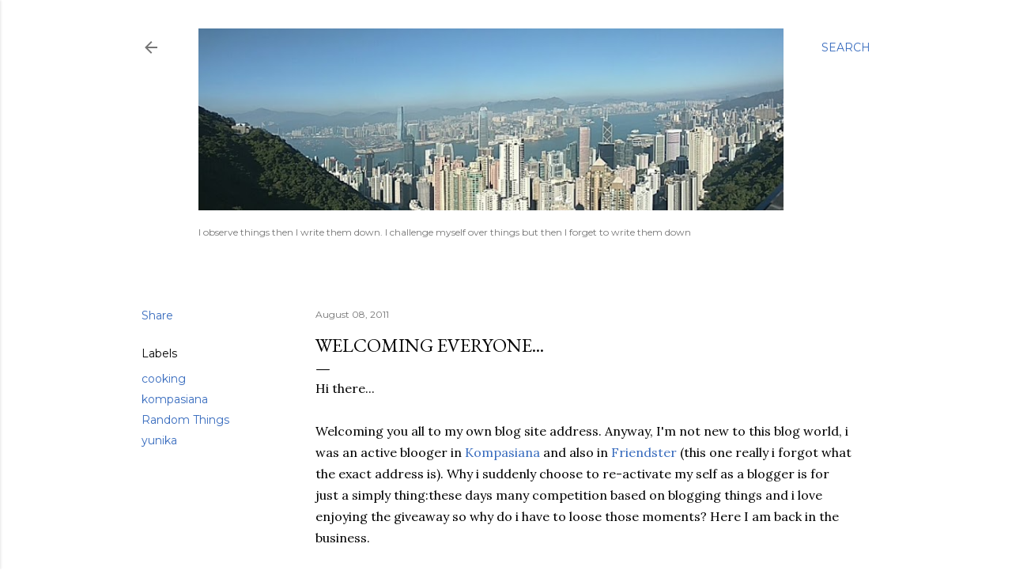

--- FILE ---
content_type: text/plain
request_url: https://www.google-analytics.com/j/collect?v=1&_v=j102&a=542808426&t=pageview&_s=1&dl=https%3A%2F%2Fwww.sharingofika.com%2F2011%2F08%2Fwelcoming-everyone.html&ul=en-us%40posix&dt=welcoming%20everyone...&sr=1280x720&vp=1280x720&_u=IEBAAEABAAAAACAAI~&jid=1112884639&gjid=578656385&cid=819789407.1769255898&tid=UA-220312466-1&_gid=632534052.1769255898&_r=1&_slc=1&z=1805353334
body_size: -451
content:
2,cG-FPF1CRK7YQ